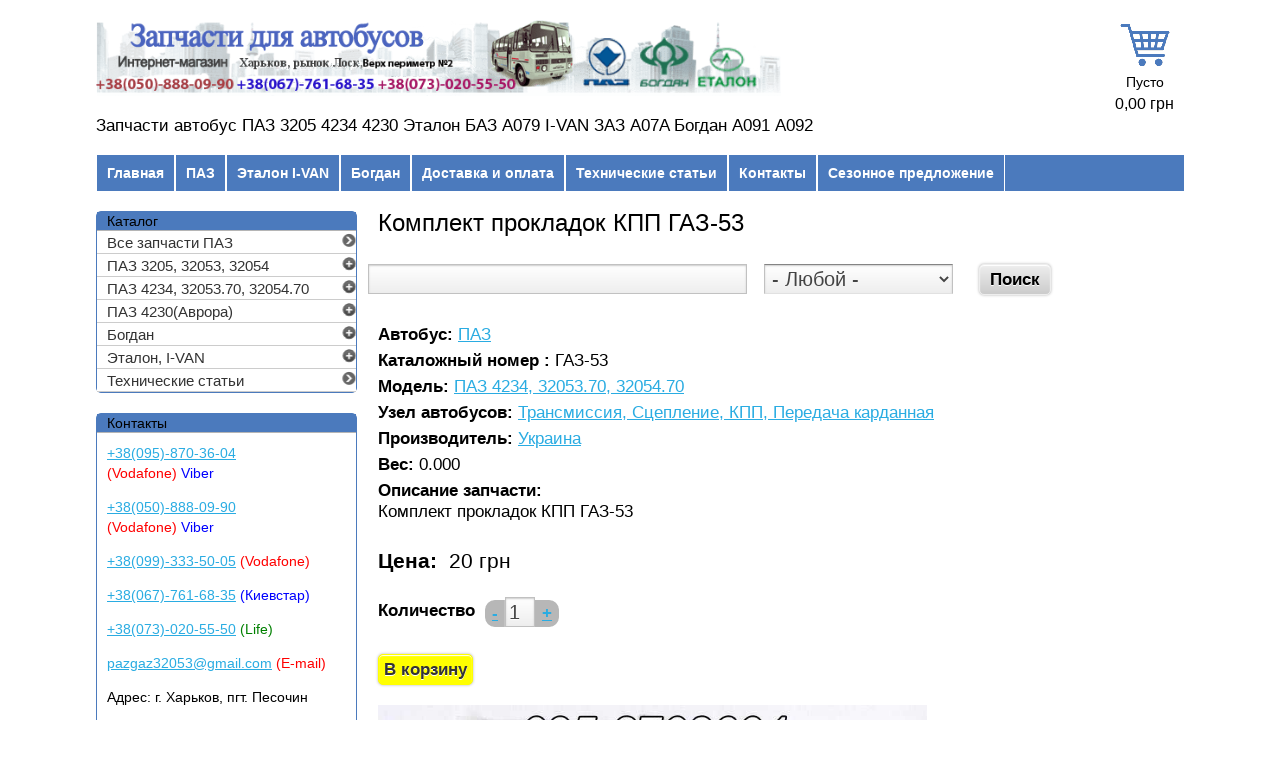

--- FILE ---
content_type: text/html; charset=utf-8
request_url: https://bus-avto.com.ua/paz/komplekt-prokladok-kpp-gaz-53
body_size: 7838
content:
<!DOCTYPE html>
<!--[if IEMobile 7]><html class="iem7" ><![endif]-->
<!--[if (lte IE 6)&(!IEMobile)]><html class="ie6 ie6-7 ie6-8" ><![endif]-->
<!--[if (IE 7)&(!IEMobile)]><html class="ie7 ie6-7 ie6-8" ><![endif]-->
<!--[if (IE 8)&(!IEMobile)]><html class="ie8 ie6-8" ><![endif]-->
<!--[if (gte IE 9)|(gt IEMobile 7)]><!--><html 
  xmlns:content="http://purl.org/rss/1.0/modules/content/"
  xmlns:dc="http://purl.org/dc/terms/"
  xmlns:foaf="http://xmlns.com/foaf/0.1/"
  xmlns:og="http://ogp.me/ns#"
  xmlns:rdfs="http://www.w3.org/2000/01/rdf-schema#"
  xmlns:sioc="http://rdfs.org/sioc/ns#"
  xmlns:sioct="http://rdfs.org/sioc/types#"
  xmlns:skos="http://www.w3.org/2004/02/skos/core#"
  xmlns:xsd="http://www.w3.org/2001/XMLSchema#"><!--<![endif]-->
<head>
<meta charset="utf-8" />
<link rel="shortcut icon" href="https://bus-avto.com.ua/sites/default/files/favicon_1.png" type="image/png" />
<meta name="description" content="Комплект прокладок КПП ГАЗ-53" />
<meta name="keywords" content="запасти к автобусам, ПАЗ, Богдан, Эталон, I-VAN" />
<meta name="generator" content="http://bus-avto.com.ua - запчасти к автобусам ПАЗ, Богдан, Эталон, I-VAN" />
<meta name="rights" content="http://bus-avto.com.ua - запчасти к автобусам ПАЗ, Богдан, Эталон, I-VAN" />
<meta name="viewport" content="width=device-width, initial-scale=1">
<meta name="MobileOptimized" content="width">
<meta name="HandheldFriendly" content="true">
<meta name="apple-mobile-web-app-capable" content="yes">
<meta http-equiv="cleartype" content="on">
<meta http-equiv="X-UA-Compatible" content="IE=edge, chrome=1">
<title>Комплект прокладок КПП ГАЗ-53 | ГАЗ-53 | Запчасти автобус ПАЗ 3205 4234 4230 Эталон БАЗ А079 I-VAN ЗАЗ A07A Богдан А091 А092</title>

</head>
<body class="html not-front not-logged-in one-sidebar sidebar-first page-node page-node- page-node-37819 node-type-content-bus-paz i18n-ru media-widescreen media-tablet media-smartphone format-full">
  <div id="skip-link">
    <a href="#main-content" class="element-invisible element-focusable">Перейти к основному содержанию</a>
  </div>
    <div id="page-wrapper">
  <div class="overlay"></div>
  <div id="page" class="three-col-grail  ">

    
    <div id="header-wrapper">
      <div class="container container-24 clearfix">
        <div class="inner">
          <header class="clearfix">
                          <div id="logo"><a href="/" title="Главная страница"><img src="https://bus-avto.com.ua/sites/default/files/logo.png" alt="Запчасти автобус ПАЗ 3205 4234 4230 Эталон БАЗ А079 I-VAN ЗАЗ A07A Богдан А091 А092 логотип"/></a></div>
            
                          <div class="region region-header">
    <div id="block-dc-ajax-add-cart-ajax-shopping-cart-teaser" class="block block-dc-ajax-add-cart">
  <div class="block-inner clearfix">
                <div class="block-content content">
      <div class="ajax-shopping-cart-teaser">  <div class="cart-image"><img typeof="foaf:Image" src="https://bus-avto.com.ua/sites/all/modules/dc_ajax_add_cart/images/shopping-cart.png" alt="" /></div>
  <div class="cart-product-quantity">
    <p class="empty-cart">Пусто</p>
  </div>
  <div class="cart-product-total">
    <p class="total-amount">0,00 грн</p>
  </div>
</div>    </div>
  </div>
</div>
  </div>

                          <hgroup>
                                                      <div id="site-name"><a href="/">Запчасти автобус ПАЗ 3205 4234 4230 Эталон БАЗ А079 I-VAN ЗАЗ A07A Богдан А091 А092</a></div>
                                                                </hgroup>
            
<!--                           <div class="region region-header">
      <div class="region region-header">
    <div id="block-dc-ajax-add-cart-ajax-shopping-cart-teaser" class="block block-dc-ajax-add-cart">
  <div class="block-inner clearfix">
                <div class="block-content content">
      <div class="ajax-shopping-cart-teaser">  <div class="cart-image"><img typeof="foaf:Image" src="https://bus-avto.com.ua/sites/all/modules/dc_ajax_add_cart/images/shopping-cart.png" alt="" /></div>
  <div class="cart-product-quantity">
    <p class="empty-cart">Пусто</p>
  </div>
  <div class="cart-product-total">
    <p class="total-amount">0,00 грн</p>
  </div>
</div>    </div>
  </div>
</div>
  </div>
  </div>
 -->

          </header>
        </div>
      </div>
    </div>

          <div id="nav-wrapper">
        <div class="container container-24 clearfix">
                    <div id="primary-menu-bar" class="nav"><nav class="clearfix"><h2 class="element-invisible">Главное меню</h2><ul class="menu primary-menu clearfix"><li><a href="/" title="Главная">Главная</a></li><li><a href="http://bus-avto.com.ua/catalog-bus-paz" title="">ПАЗ</a></li><li><a href="http://bus-avto.com.ua/catalog-bus-etalon" title="">Эталон I-VAN</a></li><li><a href="http://bus-avto.com.ua/catalog-bus-bogdan" title="">Богдан</a></li><li><a href="/content/dostavka-i-oplata">Доставка и оплата</a></li><li><a href="/technical-articles" title="Технические статьи">Технические статьи</a></li><li><a href="/content/kontakty">Контакты</a></li><li><a href="https://bus-avto.com.ua/content/avtonomnye-otopiteli-2023" title="">Сезонное предложение</a></li></ul></nav></div>        </div>
      </div>
    
    
          <div id="breadcrumb-wrapper">
        <div class="container container-24 clearfix">
          <div class="inner">
            <section id="breadcrumb" class="clearfix">
              <h2 class="element-invisible">Вы здесь</h2><div class="breadcrumb"><div class="inline odd first last" itemscope itemtype="http://data-vocabulary.org/Breadcrumb"><a href="https://bus-avto.com.ua/" itemprop="url"><span itemprop="title">Главная</span></a></div></div>            </section>
          </div>
        </div>
      </div>
    
    <div id="content-wrapper">
      <div class="container container-24">
        <div class="inner">
          <div id="columns">
            <div class="columns-inner clearfix">
              <div id="content-column">
                <div class="content-inner  grid-18 push-6">

                  
                                    <section id="main-content">
                    
                                          <header>

                        
                                                                              <h1 id="page-title">Комплект прокладок КПП ГАЗ-53</h1>
                                                  
                      </header>
                    

                    <div id="content" class="">
                        <div class="region region-content">
    <div id="block-views-exp-search-page-page" class="block block-views">
  <div class="block-inner clearfix">
                <div class="block-content content">
      <form action="/search-page" method="get" id="views-exposed-form-search-page-page" accept-charset="UTF-8"><div><div class="views-exposed-form">
  <div class="views-exposed-widgets clearfix">
          <div id="edit-combine-wrapper" class="views-exposed-widget views-widget-filter-combine">
                        <div class="views-widget">
          <div class="form-item form-type-textfield form-item-combine">
 <input type="text" id="edit-combine" name="combine" value="" size="30" maxlength="128" class="form-text" />
</div>
        </div>
              </div>
          <div id="edit-type-wrapper" class="views-exposed-widget views-widget-filter-type">
                        <div class="views-widget">
          <div class="form-item form-type-select form-item-type">
 <select id="edit-type" name="type" class="form-select"><option value="All" selected="selected">- Любой -</option><option value="content_bus_bogdan">Автобусы Богдан</option><option value="content_bus_paz">Автобусы ПАЗ</option><option value="bus_etalon">Автобусы Эталон</option></select>
</div>
        </div>
              </div>
                    <div class="views-exposed-widget views-submit-button">
      <input type="submit" id="edit-submit-search-page" name="" value="Поиск" class="form-submit" />    </div>
      </div>
</div>
</div></form>    </div>
  </div>
</div>
<div id="block-system-main" class="block block-system">
  <div class="block-inner clearfix">
                <div class="block-content content">
      <article id="article-37819" class="node node-content-bus-paz image-no-float node-full clearfix" about="/paz/komplekt-prokladok-kpp-gaz-53" typeof="sioc:Item foaf:Document" role="article">
  <div class="article-inner">
  
      <span property="dc:title" content="Комплект прокладок КПП ГАЗ-53" class="rdf-meta element-hidden"></span><span property="sioc:num_replies" content="0" datatype="xsd:integer" class="rdf-meta element-hidden"></span>
  
  <div class="article-content">
  <div class="field field-name-field-marka-bus field-type-taxonomy-term-reference field-label-inline clearfix"><div class="field-label">Автобус:&nbsp;</div><div class="field-items"><div class="field-item even"><a href="/avtobusy/paz" typeof="skos:Concept" property="rdfs:label skos:prefLabel" datatype="">ПАЗ</a></div></div></div><div class="field field-name-field-articul field-type-text field-label-inline clearfix"><div class="field-label">Каталожный номер :&nbsp;</div><div class="field-items"><div class="field-item even">ГАЗ-53</div></div></div><div class="field field-name-field-marka-bus-paz-n field-type-taxonomy-term-reference field-label-inline clearfix"><div class="field-label">Модель:&nbsp;</div><div class="field-items"><div class="field-item even"><a href="/modeli-paz/paz-4234-3205370-3205470" typeof="skos:Concept" property="rdfs:label skos:prefLabel" datatype="">ПАЗ 4234, 32053.70, 32054.70</a></div></div></div><div class="field field-name-field-content-categogy-bus-paz field-type-taxonomy-term-reference field-label-inline clearfix"><div class="field-label">Узел автобусов:&nbsp;</div><div class="field-items"><div class="field-item even"><a href="/zapchasti-paz/transmissiya-sceplenie-kpp-peredacha-kardannaya" typeof="skos:Concept" property="rdfs:label skos:prefLabel" datatype="">Трансмиссия, Сцепление, КПП, Передача карданная</a></div></div></div><div class="field field-name-field-producer field-type-taxonomy-term-reference field-label-inline clearfix"><div class="field-label">Производитель:&nbsp;</div><div class="field-items"><div class="field-item even"><a href="/proizvoditel-zapchasti/ukraina" typeof="skos:Concept" property="rdfs:label skos:prefLabel" datatype="">Украина</a></div></div></div><div class="field field-name-field-weight field-type-number-float field-label-inline clearfix"><div class="field-label">Вес:&nbsp;</div><div class="field-items"><div class="field-item even">0.000</div></div></div><div class="field field-name-body field-type-text-with-summary field-label-above"><div class="field-label">Описание запчасти:&nbsp;</div><div class="field-items"><div class="field-item even" property="content:encoded"><p>Комплект прокладок КПП ГАЗ-53</p>
</div></div></div><div class="field field-name-commerce-price field-type-commerce-price field-label-inline clearfix"><div class="field-label">Цена:&nbsp;</div><div class="field-items"><div class="field-item even"> 20 грн </div></div></div><div class="field field-name-field-good-bus-paz field-type-commerce-product-reference field-label-hidden"><div class="field-items"><div class="field-item even"><form class="commerce-add-to-cart commerce-cart-add-to-cart-form-41161" autocomplete="off" action="/paz/komplekt-prokladok-kpp-gaz-53" method="post" id="commerce-cart-add-to-cart-form-41161" accept-charset="UTF-8"><div><input type="hidden" name="product_id" value="41161" />
<input type="hidden" name="form_build_id" value="form-ZQ2jovE6dtdRCR6LnGXWg6u9Nb85sBxSoJvscfoLen0" />
<input type="hidden" name="form_id" value="commerce_cart_add_to_cart_form_41161" />
<div id="edit-line-item-fields" class="form-wrapper"></div><div class="form-item form-type-textfield form-item-quantity">
  <label for="edit-quantity">Количество </label>
 <span class="commerce-quantity-plusminus-link commerce-quantity-plusminus-link-decrease commerce-quantity-plusminus-link-disabled"><a href="/paz/komplekt-prokladok-kpp-gaz-53" class="button" onclick="Drupal.commerce_extra_quantity_quantity(&#039;#edit-quantity&#039;, -1); return false;">-</a></span><input type="text" id="edit-quantity" name="quantity" value="1" size="5" maxlength="128" class="form-text" /><span class="commerce-quantity-plusminus-link commerce-quantity-plusminus-link-increase commerce-quantity-plusminus-link-disabled"><a href="/paz/komplekt-prokladok-kpp-gaz-53" class="button" onclick="Drupal.commerce_extra_quantity_quantity(&#039;#edit-quantity&#039;, 1); return false;">+</a></span>
</div>
<input type="submit" id="edit-submit" name="op" value="В корзину" class="form-submit" /></div></form></div></div></div><div class="field field-name-field-image field-type-image field-label-hidden"><div class="field-items"><div class="field-item even"><a href="https://bus-avto.com.ua/sites/default/files/paz/1_140.jpg" title="Комплект прокладок КПП ГАЗ-53" class="colorbox" data-colorbox-gallery="gallery-node-37819-uVxL9_bi4Ps" data-cbox-img-attrs="{&quot;title&quot;: &quot;&quot;, &quot;alt&quot;: &quot;&quot;}"><img typeof="foaf:Image" src="https://bus-avto.com.ua/sites/default/files/paz/1_140.jpg" width="800" height="800" alt="" title="" /></a></div></div></div>  </div>
    </div>

  
</article>
    </div>
  </div>
</div>
  </div>
                    </div>

                    
                  </section>

                                  </div>
              </div>

                              <div id="sidebar-first" class="sidebar-first grid-6 pull-24">
                    <div class="region region-sidebar-first">
    <nav id="block-menu-menu-menu-paz" class="block block-menu">
  <div class="block-inner clearfix">
              <h2 class="block-title">Каталог</h2>
            <div class="block-content content">
      <ul class="menu clearfix"><li class="first leaf"><a href="http://bus-avto.com.ua/catalog-bus-paz" title="">Все запчасти ПАЗ</a></li><li class="collapsed"><a href="/content/paz-3205-32053-32054">ПАЗ 3205, 32053, 32054</a></li><li class="collapsed"><a href="/content/paz-4234-3205370-3205470">ПАЗ 4234, 32053.70, 32054.70</a></li><li class="collapsed"><a href="/content/paz-4230avrora">ПАЗ 4230(Аврора)</a></li><li class="collapsed"><a href="/content/bogdan">Богдан</a></li><li class="collapsed"><a href="/content/etalon">Эталон, I-VAN</a></li><li class="last leaf"><a href="http://bus-avto.com.ua/technical-articles" title="Технические статьи">Технические статьи</a></li></ul>    </div>
  </div>
</nav>
<section id="block-block-1" class="block block-block">
  <div class="block-inner clearfix">
              <h2 class="block-title">Контакты</h2>
            <div class="block-content content">
      <p><span style="font-size:14px"><span style="color:#ff0000"><a href="tel:+38(095)-870-36-04">+38(095)-870-36-04</a> (Vodafone) </span><span style="color:#0000ff">Viber</span></span></p>
<p><span style="font-size:14px"><span style="color:#ff0000"><a href="tel:+38(050)-888-09-90">+38(050)-888-09-90</a> (Vodafone) </span><span style="color:#0000ff">Viber</span></span></p>
<p><span style="font-size:14px"><span style="color:#ff0000"><a href="tel:+38(099)-333-50-05">+38(099)-333-50-05</a> (Vodafone)</span></span></p>
<p><span style="font-size:14px"><span style="color:#0000ff"><a href="tel:+38(067)-761-68-35">+38(067)-761-68-35</a> (Киевстар)</span></span></p>
<p><span style="font-size:14px"><span style="color:#008000"><a href="tel:+38(073)-020-55-50">+38(073)-020-55-50</a> (Life)</span></span></p>
<p><span style="font-size:14px"><strong><a href="mailto:pazgaz32053@gmail.com">pazgaz32053@gmail.com</a> <span style="color:#ff0000">(E-mail)</span></strong></span></p>
<p><span style="font-size:14px"><strong>Адрес:</strong> г. Харьков, пгт. Песочин</span></p>
<p><span style="font-size:14px">пл. Ю. Кононенко, 1 Авторынок Лоск</span></p>
<p><span style="font-size:14px">Верхний периметр, магазин №2</span></p>
    </div>
  </div>
</section>
<section id="block-user-login" class="block block-user">
  <div class="block-inner clearfix">
              <h2 class="block-title">Войти</h2>
            <div class="block-content content">
      <form action="/paz/komplekt-prokladok-kpp-gaz-53?destination=node/37819" method="post" id="user-login-form" accept-charset="UTF-8"><div><div class="form-item form-type-textfield form-item-name">
  <label for="edit-name">Имя пользователя <span class="form-required" title="Обязательно для заполнения.">*</span></label>
 <input type="text" id="edit-name" name="name" value="" size="15" maxlength="60" class="form-text required" />
</div>
<div class="form-item form-type-password form-item-pass">
  <label for="edit-pass">Пароль <span class="form-required" title="Обязательно для заполнения.">*</span></label>
 <input type="password" id="edit-pass" name="pass" size="15" maxlength="128" class="form-text required" />
</div>
<div class="item-list"><ul><li><a href="/user/register" title="Регистрация">Регистрация</a></li><li><a href="/user/password" title="Запросить новый пароль по электронной почте.">Забыли пароль?</a></li></ul></div><input type="hidden" name="form_build_id" value="form-iQoOiBnQ6Qeb0xTVTWnLF37CxxVysFBw3NIFt0t75Gc" />
<input type="hidden" name="form_id" value="user_login_block" />
<div class="form-actions form-wrapper" id="edit-actions"><input type="submit" id="edit-submit--2" name="op" value="Войти" class="form-submit" /></div></div></form>    </div>
  </div>
</section>
  </div>
                </div>
                            
          </div>
        </div>
      </div>
      </div>
    </div>

    
          <div id="footer-wrapper">
        <div class="container container-24 clearfix">
          <div class="inner">
            <footer class="clearfix">
                <div class="region region-footer">
    <div id="block-block-4" class="block block-block">
  <div class="block-inner clearfix">
                <div class="block-content content">
      <div style="border-radius:5px; border:1px solid #4b7abd; font-size:14px; line-height:20px; overflow:hidden; width:99%">
<div class="footer2" style="display:inline-block; float:left; padding:10px 10px 0 10px; width:48%">
<p>Интернет магазин автозапчастей «Автобус»</p>
<p>Харьков Авторынок «Лоск» верхний периметр магазин №2</p>
<p>ПАЗ, ПАЗ-3205, ПАЗ-4234, Богдан, Эталон, I-VAN,TATA, ISUZU.</p>
<p>2010-2023 ©</p>
</div>
<div class="footer3" style="display:inline-block; float:right; overflow:hidden; padding:10px 10px 0 10px; width:48%">
<p>Контакты:</p>
<div class="footer-phone" style="display:inline-block; float:left; width:49.5%">
<p><span style="color:#ff0000"><a href="tel:+38(095)-870-36-04">+38(095)-870-36-04</a> (Vodafone) </span><span style="color:#0000ff">Viber</span></p>
<p><span style="color:#ff0000"><a href="tel:+38(050)-888-09-90">+38(050)-888-09-90</a> (Vodafone) </span><span style="color:#0000ff">Viber</span></p>
<p><span style="color:#ff0000"><a href="tel:+38(099)-333-50-05">+38(099)-333-50-05</a> (Vodafone)</span></p>
</div>
<div class="footer-phone" style="display:inline-block; float:right; width:49.5%">
<p><span style="color:#0000ff"><a href="tel:+38(067)-761-68-35">+38(067)-761-68-35</a> (Киевстар)</span></p>
<p><span style="color:#008000"><a href="tel:+38(073)-020-55-50">+38(073)-020-55-50</a> (Life)</span></p>
<p> <strong><a href="mailto:pazgaz32053@gmail.com">pazgaz32053@gmail.com</a> <span style="color:#ff0000">(E-mail)</span></strong></p>
</div>
</div>
</div>
    </div>
  </div>
</div>
  </div>
            </footer>
          </div>
        </div>
      </div>
      </div>
</div>
  
  <style media="all">
@import url("https://bus-avto.com.ua/modules/system/system.base.css?t88ivf");
@import url("https://bus-avto.com.ua/modules/system/system.menus.css?t88ivf");
@import url("https://bus-avto.com.ua/modules/system/system.messages.css?t88ivf");
@import url("https://bus-avto.com.ua/modules/system/system.theme.css?t88ivf");
@import url("https://bus-avto.com.ua/sites/all/modules/dc_ajax_add_cart/css/dc_ajax_add_cart.css?t88ivf");
</style>
<style media="all">
@import url("https://bus-avto.com.ua/misc/ui/jquery.ui.core.css?t88ivf");
@import url("https://bus-avto.com.ua/misc/ui/jquery.ui.theme.css?t88ivf");
@import url("https://bus-avto.com.ua/misc/ui/jquery.ui.autocomplete.css?t88ivf");
</style>
<style media="all">
@import url("https://bus-avto.com.ua/modules/aggregator/aggregator.css?t88ivf");
@import url("https://bus-avto.com.ua/modules/book/book.css?t88ivf");
@import url("https://bus-avto.com.ua/modules/comment/comment.css?t88ivf");
@import url("https://bus-avto.com.ua/modules/field/theme/field.css?t88ivf");
@import url("https://bus-avto.com.ua/modules/node/node.css?t88ivf");
@import url("https://bus-avto.com.ua/modules/search/search.css?t88ivf");
@import url("https://bus-avto.com.ua/modules/user/user.css?t88ivf");
@import url("https://bus-avto.com.ua/sites/all/modules/views/css/views.css?t88ivf");
@import url("https://bus-avto.com.ua/sites/all/modules/back_to_top/css/back_to_top.css?t88ivf");
@import url("https://bus-avto.com.ua/sites/all/modules/ckeditor/css/ckeditor.css?t88ivf");
</style>
<style media="all">
@import url("https://bus-avto.com.ua/sites/all/modules/colorbox/styles/default/colorbox_style.css?t88ivf");
@import url("https://bus-avto.com.ua/sites/all/modules/ctools/css/ctools.css?t88ivf");
@import url("https://bus-avto.com.ua/sites/all/modules/search_autocomplete/css/themes/user-blue.css?t88ivf");
@import url("https://bus-avto.com.ua/sites/all/modules/search_autocomplete/css/themes/basic-green.css?t88ivf");
@import url("https://bus-avto.com.ua/sites/all/modules/path_breadcrumbs/css/path_breadcrumbs.css?t88ivf");
@import url("https://bus-avto.com.ua/sites/all/modules/commerce_extra/modules/quantity/commerce_extra_quantity.css?t88ivf");
@import url("https://bus-avto.com.ua/sites/all/themes/storefront/css/responsive/widescreen.css?t88ivf");
@import url("https://bus-avto.com.ua/sites/all/themes/storefront/css/responsive/tablet.css?t88ivf");
@import url("https://bus-avto.com.ua/sites/all/themes/storefront/css/responsive/smartphone.css?t88ivf");
</style>
<style media="all">
@import url("https://bus-avto.com.ua/sites/all/themes/storefront/css/reset.css?t88ivf");
@import url("https://bus-avto.com.ua/sites/all/themes/storefront/css/grid.css?t88ivf");
@import url("https://bus-avto.com.ua/sites/all/themes/storefront/css/layout.css?t88ivf");
@import url("https://bus-avto.com.ua/sites/all/themes/storefront/css/screen.css?t88ivf");
@import url("https://bus-avto.com.ua/sites/all/themes/storefront/css/forms.css?t88ivf");
@import url("https://bus-avto.com.ua/sites/all/themes/storefront/css/corners.css?t88ivf");
@import url("https://bus-avto.com.ua/sites/all/themes/storefront/css/gradients.css?t88ivf");
@import url("https://bus-avto.com.ua/sites/all/themes/storefront/css/shadows.css?t88ivf");
@import url("https://bus-avto.com.ua/sites/default/files/color/storefront-09ac72cc/colors.css?t88ivf");
@import url("https://bus-avto.com.ua/sites/all/themes/storefront/css/typography.css?t88ivf");
@import url("https://bus-avto.com.ua/sites/all/themes/storefront/css/commerce.css?t88ivf");
@import url("https://bus-avto.com.ua/sites/all/themes/storefront/css/sftools.css?t88ivf");
@import url("https://bus-avto.com.ua/sites/all/themes/storefront/css/admin.css?t88ivf");
</style>
<link rel="stylesheet" href="https://bus-avto.com.ua/sites/default/files/sf_css/storefront.responsive.layout.css?t88ivf" media="screen" />
<script src="https://bus-avto.com.ua/misc/jquery.js?v=1.4.4"></script>
<script src="https://bus-avto.com.ua/misc/jquery-extend-3.4.0.js?v=1.4.4"></script>
<script src="https://bus-avto.com.ua/misc/jquery-html-prefilter-3.5.0-backport.js?v=1.4.4"></script>
<script src="https://bus-avto.com.ua/misc/jquery.once.js?v=1.2"></script>
<script src="https://bus-avto.com.ua/misc/drupal.js?t88ivf"></script>
<script src="https://bus-avto.com.ua/misc/ajax.js?v=7.72"></script>
<script src="https://bus-avto.com.ua/misc/ui/jquery.ui.core.min.js?v=1.8.7"></script>
<script src="https://bus-avto.com.ua/misc/ui/jquery.ui.widget.min.js?v=1.8.7"></script>
<script src="https://bus-avto.com.ua/misc/ui/jquery.effects.core.min.js?v=1.8.7"></script>
<script src="https://bus-avto.com.ua/misc/ui/jquery.ui.position.min.js?v=1.8.7"></script>
<script src="https://bus-avto.com.ua/misc/ui/jquery.ui.autocomplete.min.js?v=1.8.7"></script>
<script src="https://bus-avto.com.ua/misc/jquery.cookie.js?v=1.0"></script>
<script src="https://bus-avto.com.ua/misc/jquery.form.js?v=2.52"></script>
<script src="https://bus-avto.com.ua/sites/all/modules/admin_menu/admin_devel/admin_devel.js?t88ivf"></script>
<script src="https://bus-avto.com.ua/misc/progress.js?v=7.72"></script>
<script src="https://bus-avto.com.ua/sites/all/modules/dc_ajax_add_cart/js/dc_ajax_add_cart_html.js?v=1.0.0"></script>
<script src="https://bus-avto.com.ua/sites/all/modules/back_to_top/js/back_to_top.js?t88ivf"></script>
<script src="https://bus-avto.com.ua/sites/default/files/languages/ru_f2xyevJzejMTWQaiBF-_ifsl3QnCWwgh2oBDS9re-z4.js?t88ivf"></script>
<script src="https://bus-avto.com.ua/sites/all/libraries/colorbox/jquery.colorbox-min.js?t88ivf"></script>
<script src="https://bus-avto.com.ua/sites/all/modules/colorbox/js/colorbox.js?t88ivf"></script>
<script src="https://bus-avto.com.ua/sites/all/modules/colorbox/styles/default/colorbox_style.js?t88ivf"></script>
<script src="https://bus-avto.com.ua/sites/all/modules/search_autocomplete/js/jquery.autocomplete.js?t88ivf"></script>
<script src="https://bus-avto.com.ua/sites/all/modules/google_analytics/googleanalytics.js?t88ivf"></script>
<script>
(function(i,s,o,g,r,a,m){i["GoogleAnalyticsObject"]=r;i[r]=i[r]||function(){(i[r].q=i[r].q||[]).push(arguments)},i[r].l=1*new Date();a=s.createElement(o),m=s.getElementsByTagName(o)[0];a.async=1;a.src=g;m.parentNode.insertBefore(a,m)})(window,document,"script","https://www.google-analytics.com/analytics.js","ga");ga("create", "UA-90707601-1", {"cookieDomain":".bus-avto.com.ua"});ga("set", "anonymizeIp", true);ga("send", "pageview");
</script>
<script src="https://bus-avto.com.ua/sites/all/modules/commerce_extra/modules/quantity/commerce_extra_quantity.js?t88ivf"></script>
<script src="https://bus-avto.com.ua/sites/all/modules/dc_ajax_add_cart/js/dc_ajax_add_cart.js?t88ivf"></script>
<script src="https://bus-avto.com.ua/sites/all/modules/form_placeholder/form_placeholder.js?t88ivf"></script>
<script src="https://bus-avto.com.ua/sites/all/libraries/jquery.placeholder/jquery.placeholder.js?t88ivf"></script>
<script src="https://bus-avto.com.ua/sites/all/themes/storefront/js/equalheights.js?t88ivf"></script>
<script src="https://bus-avto.com.ua/sites/all/themes/storefront/js/aria-roles.js?t88ivf"></script>
<script src="https://bus-avto.com.ua/sites/all/themes/storefront/js/jquery.hoverIntent.minified.js?t88ivf"></script>
<script>
jQuery.extend(Drupal.settings, {"basePath":"\/","pathPrefix":"","ajaxPageState":{"theme":"storefront","theme_token":"qjlPl7AlrvAJjWUpwcv8F-_97_QmMhlAMCsX2wJSeSI","js":{"misc\/jquery.js":1,"misc\/jquery-extend-3.4.0.js":1,"misc\/jquery-html-prefilter-3.5.0-backport.js":1,"misc\/jquery.once.js":1,"misc\/drupal.js":1,"misc\/ajax.js":1,"misc\/ui\/jquery.ui.core.min.js":1,"misc\/ui\/jquery.ui.widget.min.js":1,"misc\/ui\/jquery.effects.core.min.js":1,"misc\/ui\/jquery.ui.position.min.js":1,"misc\/ui\/jquery.ui.autocomplete.min.js":1,"misc\/jquery.cookie.js":1,"misc\/jquery.form.js":1,"sites\/all\/modules\/admin_menu\/admin_devel\/admin_devel.js":1,"misc\/progress.js":1,"sites\/all\/modules\/dc_ajax_add_cart\/js\/dc_ajax_add_cart_html.js":1,"sites\/all\/modules\/back_to_top\/js\/back_to_top.js":1,"public:\/\/languages\/ru_f2xyevJzejMTWQaiBF-_ifsl3QnCWwgh2oBDS9re-z4.js":1,"sites\/all\/libraries\/colorbox\/jquery.colorbox-min.js":1,"sites\/all\/modules\/colorbox\/js\/colorbox.js":1,"sites\/all\/modules\/colorbox\/styles\/default\/colorbox_style.js":1,"sites\/all\/modules\/search_autocomplete\/js\/jquery.autocomplete.js":1,"sites\/all\/modules\/google_analytics\/googleanalytics.js":1,"0":1,"sites\/all\/modules\/commerce_extra\/modules\/quantity\/commerce_extra_quantity.js":1,"sites\/all\/modules\/dc_ajax_add_cart\/js\/dc_ajax_add_cart.js":1,"sites\/all\/modules\/form_placeholder\/form_placeholder.js":1,"sites\/all\/libraries\/jquery.placeholder\/jquery.placeholder.js":1,"sites\/all\/themes\/storefront\/js\/equalheights.js":1,"sites\/all\/themes\/storefront\/js\/aria-roles.js":1,"sites\/all\/themes\/storefront\/js\/jquery.hoverIntent.minified.js":1},"css":{"modules\/system\/system.base.css":1,"modules\/system\/system.menus.css":1,"modules\/system\/system.messages.css":1,"modules\/system\/system.theme.css":1,"sites\/all\/modules\/dc_ajax_add_cart\/css\/dc_ajax_add_cart.css":1,"misc\/ui\/jquery.ui.core.css":1,"misc\/ui\/jquery.ui.theme.css":1,"misc\/ui\/jquery.ui.autocomplete.css":1,"modules\/aggregator\/aggregator.css":1,"modules\/book\/book.css":1,"modules\/comment\/comment.css":1,"modules\/field\/theme\/field.css":1,"modules\/node\/node.css":1,"modules\/search\/search.css":1,"modules\/user\/user.css":1,"sites\/all\/modules\/views\/css\/views.css":1,"sites\/all\/modules\/back_to_top\/css\/back_to_top.css":1,"sites\/all\/modules\/ckeditor\/css\/ckeditor.css":1,"sites\/all\/modules\/colorbox\/styles\/default\/colorbox_style.css":1,"sites\/all\/modules\/ctools\/css\/ctools.css":1,"sites\/all\/modules\/search_autocomplete\/css\/themes\/user-blue.css":1,"sites\/all\/modules\/search_autocomplete\/css\/themes\/basic-green.css":1,"sites\/all\/modules\/path_breadcrumbs\/css\/path_breadcrumbs.css":1,"sites\/all\/modules\/commerce_extra\/modules\/quantity\/commerce_extra_quantity.css":1,"sites\/all\/themes\/storefront\/css\/responsive\/widescreen.css":1,"sites\/all\/themes\/storefront\/css\/responsive\/tablet.css":1,"sites\/all\/themes\/storefront\/css\/responsive\/smartphone.css":1,"sites\/all\/themes\/storefront\/css\/reset.css":1,"sites\/all\/themes\/storefront\/css\/grid.css":1,"sites\/all\/themes\/storefront\/css\/layout.css":1,"sites\/all\/themes\/storefront\/css\/screen.css":1,"sites\/all\/themes\/storefront\/css\/forms.css":1,"sites\/all\/themes\/storefront\/css\/corners.css":1,"sites\/all\/themes\/storefront\/css\/gradients.css":1,"sites\/all\/themes\/storefront\/css\/shadows.css":1,"sites\/all\/themes\/storefront\/css\/colors.css":1,"sites\/all\/themes\/storefront\/css\/typography.css":1,"sites\/all\/themes\/storefront\/css\/commerce.css":1,"sites\/all\/themes\/storefront\/css\/sftools.css":1,"sites\/all\/themes\/storefront\/css\/admin.css":1,"sites\/all\/themes\/storefront\/css\/queries.css":1,"sites\/all\/themes\/storefront\/css\/my.css":1,"public:\/\/sf_css\/storefront.responsive.layout.css":1}},"colorbox":{"opacity":"0.85","current":"{current} \u0438\u0437 {total}","previous":"\u00ab \u041f\u0440\u0435\u0434\u044b\u0434\u0443\u0449\u0438\u0439","next":"\u0421\u043b\u0435\u0434\u0443\u044e\u0449\u0438\u0439 \u00bb","close":"\u0417\u0430\u043a\u0440\u044b\u0442\u044c","maxWidth":"98%","maxHeight":"98%","fixed":true,"mobiledetect":true,"mobiledevicewidth":"480px","specificPagesDefaultValue":"admin*\nimagebrowser*\nimg_assist*\nimce*\nnode\/add\/*\nnode\/*\/edit\nprint\/*\nprintpdf\/*\nsystem\/ajax\nsystem\/ajax\/*"},"form_placeholder":{"fallback_support":true,"include":"#edit-key","exclude":"","required_indicator":"append"},"urlIsAjaxTrusted":{"\/search-page":true,"\/custom\/form\/ajax":true,"\/paz\/komplekt-prokladok-kpp-gaz-53":true,"\/paz\/komplekt-prokladok-kpp-gaz-53?destination=node\/37819":true},"back_to_top":{"back_to_top_button_trigger":"100","back_to_top_button_text":"Back to top","#attached":{"library":[["system","ui"]]}},"search_autocomplete":{"form1":{"selector":"#search-form[action=\u0022\/search\/node\u0022] #edit-keys","minChars":"3","max_sug":"10","type":"internal","datas":"https:\/\/bus-avto.com.ua\/search_autocomplete\/autocomplete\/1\/","fid":"1","theme":"basic-green","auto_submit":"1","auto_redirect":"1"},"form2":{"selector":"#search-form[action=\u0022\/search\/user\u0022] #edit-keys","minChars":"3","max_sug":"10","type":"internal","datas":"https:\/\/bus-avto.com.ua\/search_autocomplete\/autocomplete\/2\/","fid":"2","theme":"user-blue","auto_submit":"1","auto_redirect":"1"},"form3":{"selector":"#edit-search-block-form--2","minChars":"2","max_sug":"10","type":"internal","datas":"https:\/\/bus-avto.com.ua\/search_autocomplete\/autocomplete\/3\/","fid":"3","theme":"basic-green","auto_submit":"1","auto_redirect":"1"},"form5":{"selector":"input#edit-key.form-text","minChars":"2","max_sug":"10","type":"internal","datas":"https:\/\/bus-avto.com.ua\/search_autocomplete\/autocomplete\/5\/","fid":"5","theme":"basic-green","auto_submit":"1","auto_redirect":"1"}},"googleanalytics":{"trackOutbound":1,"trackMailto":1,"trackDownload":1,"trackDownloadExtensions":"7z|aac|arc|arj|asf|asx|avi|bin|csv|doc(x|m)?|dot(x|m)?|exe|flv|gif|gz|gzip|hqx|jar|jpe?g|js|mp(2|3|4|e?g)|mov(ie)?|msi|msp|pdf|phps|png|ppt(x|m)?|pot(x|m)?|pps(x|m)?|ppam|sld(x|m)?|thmx|qtm?|ra(m|r)?|sea|sit|tar|tgz|torrent|txt|wav|wma|wmv|wpd|xls(x|m|b)?|xlt(x|m)|xlam|xml|z|zip","trackColorbox":1,"trackDomainMode":1},"ajax":{"edit-submit":{"callback":"dc_ajax_add_cart_ajax_cart_form","method":"replaceWith","effect":"slide","event":"mousedown","keypress":true,"prevent":"click","url":"\/custom\/form\/ajax","submit":{"_triggering_element_name":"op","_triggering_element_value":"\u0412 \u043a\u043e\u0440\u0437\u0438\u043d\u0443"}}}});
</script>
<!--[if lte IE 9]>
  <script src="http://html5shiv.googlecode.com/svn/trunk/html5.js"></script>
  <link rel="stylesheet" type="text/css"
        href="/sites/all/themes/storefront/stylesheets/ie.css">
<![endif]-->

</body>
</html>


--- FILE ---
content_type: text/css
request_url: https://bus-avto.com.ua/sites/all/themes/storefront/css/reset.css?t88ivf
body_size: 560
content:
html,
body,
div,
span,
applet,
object,
iframe,
h1,
h2,
h3,
h4,
h5,
h6,
p,
blockquote,
pre,
a,
abbr,
acronym,
address,
big,
cite,
code,
del,
dfn,
em,
img,
ins,
kbd,
q,
s,
samp,
small,
strike,
strong,
sub,
sup,
tt,
var,
b,
u,
i,
center,
dl,
dt,
dd,
ol,
ul,
li,
fieldset,
form,
label,
legend,
table,
caption,
tbody,
tfoot,
thead,
tr,
th,
td,
article,
aside,
canvas,
details,
embed,
figure,
figcaption,
footer,
header,
hgroup,
menu,
nav,
output,
ruby,
section,
summary,
time,
mark,
audio,
video{margin:0;padding:0;border:0;font-size:100%;font:inherit;}
article,
aside,
details,
figcaption,
figure,
footer,
header,
hgroup,
menu,
nav,
section{display:block;}
body{line-height:1;}
ol,
ul{list-style:none;}
blockquote,
q{quotes:none;}
blockquote:before,
blockquote:after,
q:before,
q:after{content:"";content:none;}
table{border-collapse:collapse;border-spacing:0;}
.views-field-field-articul{text-align:center;}
.front-bus-all{margin:0px;padding:0px;}
.front-bus{width:31.33%;float:left;margin:0 1% 10px 1%;border:1px solid #4b7abd;border-radius:5px;}
.front-bus p{margin:0;}
.front-bus-link{margin:0px;padding:10px 0 0 0;text-decoration:initial;color:#4b7abd !important;display:block;text-align:center;}
.front-bus a:hover{opacity:0.5;}
.feed-icon{display:none;}
.ym-counter{display:none;}
#footer-wrapper{margin:15px 0;}

--- FILE ---
content_type: text/css
request_url: https://bus-avto.com.ua/sites/all/themes/storefront/css/responsive/smartphone.css?t88ivf
body_size: 1700
content:
@media only screen and (max-width:320px){.media-smartphone #header-wrapper .region-header{width:100%;max-width:100%;clear:both;float:none;}
.media-smartphone #header-wrapper .region-header #search-block-form{width:auto;}
.media-smartphone header ul.menu li{display:block;padding:5px 0;margin:0;border:0;text-align:center;}
.media-smartphone header hgroup{max-width:100%;float:right;clear:right;text-align:center;}
.media-smartphone #logo{margin-bottom:5px;}
.media-smartphone #primary-menu-bar nav ul.menu,
.media-smartphone #secondary-content-wrapper .block-content ul{width:100%;}
.media-smartphone .teaser-inner{text-align:center;}
.media-smartphone .teaser-inner .commerce-product-field-field-image{float:none;}
.media-smartphone .teaser-inner .article-title,
.media-smartphone .teaser-inner .commerce-product-field-commerce-price,
.media-smartphone .teaser-inner .field-name-field-product,
.media-smartphone .teaser-inner .article-content{margin-left:0 !important;}
.media-smartphone .media-tablet #views-form-commerce-cart-form-default .return a,
.media-smartphone .media-tablet #views-form-commerce-cart-form-default #edit-actions #edit-submit{float:none;width:100%;}
#nav-wrapper nav ul.menu li a, .menu-slide .mobile-menu #menu-toggle{background:#2aace2 !important;text-align:center;}
.front-bus{width:100% !important;}
html.js input.form-autocomplete{background:none;}
#search-form input[type="text"], #search-block-form input[type="text"]{padding:0 25px 0 0 !important;}
.footer2{width:100% !important;}
.footer3{width:100% !important;}
.footer-phone{width:100% !important;}
ul.inline li{padding:0 0 0 5px;}
.item-list{width:270%;}
}
@media only screen and (min-width:321px) and (max-width:480px){.media-smartphone #header-wrapper .region-header{width:100%;max-width:100%;}
.media-smartphone #search-block-form{width:auto !important;}
.media-smartphone header ul.menu li:last-child{margin-right:0;padding-right:0;}
.media-smartphone header hgroup{float:right; text-align: center;}
.media-smartphone #logo{margin-bottom:5px;}
#nav-wrapper nav ul.menu li a, .menu-slide .mobile-menu #menu-toggle{background:#2aace2 !important;text-align:center;}
.front-bus{width:100% !important;}
html.js input.form-autocomplete{background:none;}
#search-form input[type="text"], #search-block-form input[type="text"]{padding:0 25px 0 0 !important;}
.footer2{width:100% !important;}
.footer3{width:100% !important;}
.footer-phone{width:100% !important;}
ul.inline li{padding:0 0 0 5px;}
.item-list{width:190%;}
}
@media only screen and (max-width:480px){#sidebar-first,
#sidebar-second,
#content-column .content-inner{width:100%;margin-left:0.521%;}
.media-tablet #views-form-commerce-cart-form-default .return a,
.media-tablet #views-form-commerce-cart-form-default #edit-actions #edit-submit{background-image:none;background-color:transparent;-webkit-border-radius:0 0;-moz-border-radius:0/0;border-radius:0/0;border:0;padding:5px 0;}
.media-tablet #views-form-commerce-cart-form-default .return a:hover,
.media-tablet #views-form-commerce-cart-form-default #edit-actions #edit-submit:hover{background-image:none;background-color:transparent;}
.media-tablet #views-form-commerce-cart-form-default .checkout-buttons{font-size:1em;}
.media-tablet #views-form-commerce-cart-form-default .checkout-buttons #edit-actions,
.media-tablet #views-form-commerce-cart-form-default .checkout-buttons #edit-actions input.form-submit,
.media-tablet #views-form-commerce-cart-form-default .checkout-buttons div.return,
.media-tablet #views-form-commerce-cart-form-default .checkout-buttons div.return a{width:100% !important;float:none !important;text-align:center !important;}
table thead tr th,
table thead th.views-field-commerce-total{padding:0;font-size:0.9em;font-weight:bold;text-align:center;}
table thead tr th.views-field-edit-delete{width:20px;overflow:hidden;}
table tbody tr td{font-size:1em;padding:5px 2px;line-height:2.4em;}
.views-field-edit-delete input.delete-line-item{padding:18px 0 0;overflow:hidden;height:0;width:18px;float:left;}
.views-field-edit-delete input.delete-line-item:hover{float:left;height:0 !important;padding:18px 0 0 !important;overflow:hidden;width:20px;background-color:transparent;}
.media-tablet .checkout-pane select,
.media-tablet .checkout-pane input.text,
.media-tablet .checkout-pane input[type="text"],
.media-tablet .checkout-pane text-area{width:100%;}
.media-tablet .field-name-commerce-customer-billing,
.media-tablet .field-name-commerce-customer-shipping,
.media-tablet .field-name-commerce-order-total .commerce-price-formatted-components{float:none;width:98%;margin-bottom:10px;}
.media-tablet #views-form-commerce-cart-form-default #edit-actions #edit-checkout{font-size:1.5em;}
#nav-wrapper nav ul.menu li a, .menu-slide .mobile-menu #menu-toggle{background:#2aace2 !important;text-align:center;}
.front-bus{width:100% !important;}
html.js input.form-autocomplete{background:none;}
#search-form input[type="text"], #search-block-form input[type="text"]{padding:0 25px 0 0 !important;}
.footer2{width:100% !important;}
.footer3{width:100% !important;}
.footer-phone{width:100% !important;}
ul.inline li{padding:0 0 0 5px;}
.item-list{width:100%;}
h1.article-title{text-align:center;}
span.element-invisible{display:none;}
#header-wrapper hgroup #site-name{padding:0 !important;}
#header-wrapper{padding:10px 0 !important;}
.views-exposed-form .views-exposed-widget{float:none;}
.container{width:90% !important;}
#content-wrapper{padding:10px 0 0 0 !important;}
.views-exposed-form .views-exposed-widget{padding:.5em 0 0 0;}
#edit-type{float:left;}
#edit-submit-search-page{margin:2px 0 0 20px !important;}
.block-content p{text-align:center;}
.item-list ul li{margin:0 0 1em 1.5em !important;padding:0 0 5px 0}
.form-item, .form-actions{margin-bottom:.5em}
#footer-wrapper{margin:0 !important;}
}
@media only screen and (max-width:768px){#secondary-content-wrapper .block-content{padding:5px 0;font-size:1.4em;}
#secondary-content-wrapper .block-content ul{display:none;}
#views-form-commerce-cart-form-default #edit-actions{width:60% !important;}
#primary-menu-bar nav ul.menu li{width:100%;font-size:1.1em; margin: 0 0 5px 0 !important;}
#primary-menu-bar nav ul.menu li a{width:100%;border-top:1px solid #eeeeee;border-bottom:1px solid #cccccc;}
.mobile-menu{display:block !important;margin:0;padding:1px;-webkit-box-shadow:0 0 0 transparent;-moz-box-shadow:0 0 0 transparent;box-shadow:0 0 0 transparent;}
.menu-slide #primary-menu-bar,
.menu-jump #primary-menu-bar{position:relative;}
.menu-slide #primary-menu-bar nav ul.menu,
.menu-jump #primary-menu-bar nav ul.menu{display:none;}
.menu-slide .mobile-menu{position:relative;width:75px;margin:0 auto;}
.menu-slide .mobile-menu #menu-toggle{padding:8px 10px 8px 35px;text-decoration:none;font-weight:bold;font-size:1.2em;float:left;min-width:75px;text-align:center;background:transparent url("../images/menu-toggle.png") no-repeat 1px 1px;}
.menu-slide .mobile-menu #menu-toggle.menu-down{background-position:1px -31px;}
.media-tablet #nav-wrapper nav a.cart-link{display:block;}
.page-cart #nav-wrapper nav a.cart-link{display:none;}
#nav-wrapper nav ul.menu li a, .menu-slide .mobile-menu #menu-toggle{background:#2aace2 !important;text-align:center;}
.front-bus{width:100% !important;}
html.js input.form-autocomplete{background:none;}
#search-form input[type="text"], #search-block-form input[type="text"]{padding:0 25px 0 0 !important;}
.footer2{width:100% !important;}
.footer3{width:100% !important;}
.footer-phone{width:100% !important;}
ul.inline li{padding:0 0 0 5px;}
}

--- FILE ---
content_type: text/css
request_url: https://bus-avto.com.ua/sites/all/themes/storefront/css/layout.css?t88ivf
body_size: 1258
content:
.container{margin:0 auto;position:relative;}
#content-column{float:left;}
#content-column{width:100%;}
.clear,
#columns,
#breadcrumb,
#crumbs,
.region-secondary-content,
.region-tertiary-content,
.region-footer,
#block-admin-display-form,
.gpanel{clear:both;}
.content-inner .block{margin:0;}
.block{position:relative;}
.block-superfish,
.block-nice-menus{position:static;}
.gpanel .region{display:inline;position:relative;float:left;}
.two-33-66 .region-two-33-66-second{width:66.333%;}
.two-66-33 .region-two-66-33-first{width:66.666%;}
.five-5x20 .region{width:20%;}
.six-6x16 .region{width:16.666%;}
.two-50 .region,
.three-50-25-25 .region-three-50-25-25-first,
.three-25-25-50 .region-three-25-25-50-third{width:50%;}
.three-3x33 .region,
.two-33-66 .region-two-33-66-first,
.two-66-33 .region-two-66-33-second{width:33.333%;}
.four-4x25 .region,
.three-25-25-50 .region-three-25-25-50-first,
.three-25-25-50 .region-three-25-25-50-second,
.three-50-25-25 .region-three-50-25-25-second,
.three-50-25-25 .region-three-50-25-25-third{width:25%;}
.block-panels_mini{padding:0;}
.clearfix:after{content:"";clear:both;display:table;}
.clearfix{zoom:1;}
.ie6-7 #main-content,
.ie6-7 #columns{display:block;}
.ie6-7 #main-content,
.ie6-7 #columns,
.ie6-7 #content-column,
.ie6-7 .region-sidebar-first,
.ie6-7 .region-sidebar-second,
.ie6-7 .gpanel .region{zoom:1;}
.ie6-7 .gpanel{clear:both;}
.ie6-7 .gpanel .region{display:inline;position:relative;overflow:hidden;}
.ie6-7 .two-50 .region-two-50-second,
.ie6-7 .two-66-33 .region-two-66-33-second,
.ie6-7 .two-33-66 .region-two-33-66-second{float:right;}
.ie6-7 .two-33-66 .region-two-33-66-first,
.ie6-7 .two-66-33 .region-two-66-33-second{width:33%;}
.ie6-7 .two-66-33 .region-two-66-33-first,
.ie6-7 .two-33-66 .region-two-33-66-second{width:66%;}
.ie6-7 .three-3x33 .region{width:32.666%;}
.ie6-7 .five-5x20 .region{width:19.2%;}
.ie6-7 .six-6x16 .region{width:15.833%;}
.ie6-7 .two-50 .region,
.ie6-7 .three-25-25-50 .region-three-25-25-50-third,
.ie6-7 .three-50-25-25 .region-three-50-25-25-first{width:49.5%;}
.ie6-7 .three-25-25-50 .region-three-25-25-50-first,
.ie6-7 .three-25-25-50 .region-three-25-25-50-second,
.ie6-7 .three-50-25-25 .region-three-50-25-25-second,
.ie6-7 .three-50-25-25 .region-three-50-25-25-third,
.ie6-7 .four-4x25 .region{width:24.25%;}
.ie6-7 .three-3x33 .region-three-33-second,
.ie6-7 .three-3x33 .region-three-2-33-second,
.ie6-7 .three-25-25-50 .region-three-25-25-50-second,
.ie6-7 .three-50-25-25 .region-three-50-25-25-second,
.ie6-7 .four-4x25 .region-four-second,
.ie6-7 .five-5x20 .region-five-second,
.ie6-7 .six-6x16 .region-six-second{right:-1%;}
.ie6-7 .three-3x33 .region-three-33-third,
.ie6-7 .three-3x33 .region-three-2-33-third,
.ie6-7 .three-25-25-50 .region-three-25-25-50-third,
.ie6-7 .three-50-25-25 .region-three-50-25-25-third,
.ie6-7 .four-4x25 .region-four-third,
.ie6-7 .four-4x25 .region-four-2-third,
.ie6-7 .five-5x20 .region-five-third,
.ie6-7 .six-6x16 .region-six-third{right:-2%;}
.ie6-7 .four-4x25 .region-four-fourth,
.ie6-7 .four-4x25 .region-four-2-fourth,
.ie6-7 .five-5x20 .region-five-fourth,
.ie6-7 .six-6x16 .region-six-fourth{right:-3%;}
.ie6-7 .five-5x20 .region-five-fifth,
.ie6-7 .six-6x16 .region-six-fifth{right:-4%;}
.ie6-7 .six-6x16 .region-six-sixth{right:-5%;}
#block-system-main.content-display-grid article.node{float:left;margin:0 0 10px;min-width:150px;}
.content-display-grid article .article-inner{margin:0 5px;padding:5px;}
.content-display-grid article.node h1{margin-bottom:10px;}
.content-display-grid article .article-content{padding:0 0 10px;}
.content-display-grid article .article-inner img{padding:0;height:auto;}
.content-display-grid article .field{margin-bottom:0;}
.content-display-grid article input.form-submit{margin-left:0;margin-right:0;}
body.front.fpcc-2 #block-system-main article.node,
body.page-taxonomy.tpcc-2 #block-system-main article.node{width:50%;}
@media only screen and (max-width:480px){body.front.fpcc-2 #block-system-main article.node,
body.page-taxonomy.tpcc-2 #block-system-main article.node{width:100%;}
}
body.front.fpcc-3 #block-system-main article.node,
body.page-taxonomy.tpcc-3 #block-system-main article.node{width:33.33333%;}
@media only screen and (max-width:480px){body.front.fpcc-3 #block-system-main article.node,
body.page-taxonomy.tpcc-3 #block-system-main article.node{width:100%;}
}
body.front.fpcc-4 #block-system-main article.node,
body.page-taxonomy.tpcc-4 #block-system-main article.node{width:25%;}
@media only screen and (max-width:480px){body.front.fpcc-4 #block-system-main article.node,
body.page-taxonomy.tpcc-4 #block-system-main article.node{width:100%;}
}
body.front.fpcc-5 #block-system-main article.node,
body.page-taxonomy.tpcc-5 #block-system-main article.node{width:20%;}
@media only screen and (max-width:480px){body.front.fpcc-5 #block-system-main article.node,
body.page-taxonomy.tpcc-5 #block-system-main article.node{width:100%;}
}
body.front.fpcc-6 #block-system-main article.node,
body.page-taxonomy.tpcc-6 #block-system-main article.node{width:16.66667%;}
@media only screen and (max-width:480px){body.front.fpcc-6 #block-system-main article.node,
body.page-taxonomy.tpcc-6 #block-system-main article.node{width:100%;}
}
body.front.fpcc-7 #block-system-main article.node,
body.page-taxonomy.tpcc-7 #block-system-main article.node{width:14.28571%;}
@media only screen and (max-width:480px){body.front.fpcc-7 #block-system-main article.node,
body.page-taxonomy.tpcc-7 #block-system-main article.node{width:100%;}
}
body.front.fpcc-8 #block-system-main article.node,
body.page-taxonomy.tpcc-8 #block-system-main article.node{width:12.5%;}
@media only screen and (max-width:480px){body.front.fpcc-8 #block-system-main article.node,
body.page-taxonomy.tpcc-8 #block-system-main article.node{width:100%;}
}
body.front.fpcc-2 #block-system-main article.node:nth-child(2n+1),
body.front.fpcc-3 #block-system-main article.node:nth-child(3n+1),
body.front.fpcc-4 #block-system-main article.node:nth-child(4n+1),
body.front.fpcc-5 #block-system-main article.node:nth-child(5n+1),
body.front.fpcc-6 #block-system-main article.node:nth-child(6n+1),
body.front.fpcc-7 #block-system-main article.node:nth-child(7n+1),
body.front.fpcc-8 #block-system-main article.node:nth-child(8n+1){clear:left;}
article.image-left .image-wrapper{float:left;}
article.image-right .image-wrapper{float:right;}
.node-product-display .body-wrapper{clear:both;}
#page.container-24,
#page.container-16,
#page.container-12{margin:0 auto;}

--- FILE ---
content_type: text/css
request_url: https://bus-avto.com.ua/sites/all/themes/storefront/css/corners.css?t88ivf
body_size: 821
content:
#block-system-main form.commerce-add-to-cart input[type="submit"],
.region-sidebar-first .block,
.region-sidebar-second .block,
article.node-teaser .article-inner,
.checkout-buttons #edit-continue,
#views-form-commerce-cart-form-default #edit-actions #edit-checkout,
#views-form-commerce-cart-form-default .return a,
#views-form-commerce-cart-form-default #edit-actions #edit-submit,
.buy-wrapper,
.image-wrapper,
input[type="submit"],
#edit-checkout,
#edit-continue,
#quicktabs-browse_products,
#quicktabs-browse_products_full,
#quicktabs-browse_products .browse-grid-item,
#quicktabs-browse_products_full .browse-grid-item,
#views_slideshow_cycle_teaser_section_promos-block .promo-link a,
a.add,
.footer-my,
.password-indicator,
.password-indicator .indicator,
ul.primary{-webkit-border-radius:5px 5px;-moz-border-radius:5px/5px;border-radius:5px/5px;}
.region-secondary-content nav ul.menu li a,
#block-commerce-cart-cart .cart-block-links ul.links li a,
.views-field-edit-delete input.delete-line-item:hover{-webkit-border-radius:10px 10px;-moz-border-radius:10px/10px;border-radius:10px/10px;}
#search-form input[type="text"],
#search-block-form input[type="text"],
ul.secondary li a,
ul.action-links li a,
article.node ul.links li a{-webkit-border-radius:3px 3px;-moz-border-radius:3px/3px;border-radius:3px/3px;}
#search-form #edit-basic input.form-submit,
#search-block-form .form-actions input.form-submit{-moz-border-radius-topright:3px;-webkit-border-top-right-radius:3px;border-top-right-radius:3px;-moz-border-radius-bottomright:3px;-webkit-border-bottom-right-radius:3px;border-bottom-right-radius:3px;-moz-border-radius-topleft:0;-webkit-border-top-left-radius:0;border-top-left-radius:0;-moz-border-radius-bottomleft:0;-webkit-border-bottom-left-radius:0;border-bottom-left-radius:0;}
#block-views-promos-block .views-slideshow-controls-text-previous,
ul.primary li:last-child a,
ul.primary li.active:last-child a{-moz-border-radius-topright:4px;-webkit-border-top-right-radius:4px;border-top-right-radius:4px;-moz-border-radius-bottomright:4px;-webkit-border-bottom-right-radius:4px;border-bottom-right-radius:4px;}
#block-views-promos-block .views-slideshow-controls-text-next,
ul.primary li:first-child a,
ul.primary li.active:first-child a{-moz-border-radius-topleft:4px;-webkit-border-top-left-radius:4px;border-top-left-radius:4px;-moz-border-radius-bottomleft:4px;-webkit-border-bottom-left-radius:4px;border-bottom-left-radius:4px;}
body.format-float #nav-wrapper{-moz-border-radius-topleft:5px;-webkit-border-top-left-radius:5px;border-top-left-radius:5px;-moz-border-radius-topright:5px;-webkit-border-top-right-radius:5px;border-top-right-radius:5px;}
#toggle,
body.format-float #content-wrapper{-moz-border-radius-bottomleft:5px;-webkit-border-bottom-left-radius:5px;border-bottom-left-radius:5px;-moz-border-radius-bottomright:5px;-webkit-border-bottom-right-radius:5px;border-bottom-right-radius:5px;}
.checkout-buttons .checkout-cancel,
.checkout-buttons .checkout-back,
.checkout-buttons .checkout-cancel:hover,
.checkout-buttons .checkout-back:hover,
.checkout-buttons .checkout-cancel:active,
.checkout-buttons .checkout-back:active,
.checkout-buttons .checkout-cancel:focus,
.checkout-buttons .checkout-back:focus{-webkit-border-radius:0 0;-moz-border-radius:0/0;border-radius:0/0;}

--- FILE ---
content_type: text/css
request_url: https://bus-avto.com.ua/sites/all/themes/storefront/css/shadows.css?t88ivf
body_size: 1180
content:
#site-name{text-shadow:0, 0, 5px, black;}
#block-commerce-cart-cart h2.block-title,
#edit-cart-contents .fieldset-legend,
.review-panes .cart_contents h3.pane-title,
#views-form-commerce-cart-form-default .return a,
#views-form-commerce-cart-form-default #edit-actions #edit-submit,
input[type="submit"],
#views-form-commerce-cart-form-default #edit-actions #edit-submit,
#views-form-commerce-cart-form-default .return a,
input[type="text"],
input[type="password"],
input.text,
input.title,
textarea,
form.commerce-add-to-cart input[type="submit"],
input[type="submit"]{text-shadow:0 1px 0 white;}
.region-sidebar-first ul.menu li a:hover,
.region-sidebar-second ul.menu li a:hover,
.views-field-edit-delete input.delete-line-item:hover{text-shadow:-1px -1px 1px white;}
thead th,
.page-user-orders tr.component-type-commerce-price-formatted-amount,
input[type="text"],
input[type="password"],
input.text,
input.title,
textarea,
.region-sidebar-first ul.menu li a,
.region-sidebar-second ul.menu li a{text-shadow:0 1px 1px white;}
#edit-continue,
ul.primary li.active a,
ul.secondary li.active a{text-shadow:0 1px 0 #1e5b91;}
ul.action-links li a,
article.node ul.links li a{text-shadow:0 1px 0 #44911e;}
body.format-framed #page{-webkit-box-shadow:0 0 10px #333333;-moz-box-shadow:0 0 10px #333333;box-shadow:0 0 10px #333333;}
#block-commerce-cart-cart .cart-block-links ul.links li a{-webkit-box-shadow:0 1px 1px white inset, 0 0 3px #b2b2b2;-moz-box-shadow:0 1px 1px white inset, 0 0 3px #b2b2b2;box-shadow:0 1px 1px white inset, 0 0 3px #b2b2b2;}
#block-commerce-cart-cart tbody tr,
#block-commerce-cart-cart .line-item-summary,
ul.secondary li a{-webkit-box-shadow:0 0 4px #cccccc inset, 0 1px 1px white;-moz-box-shadow:0 0 4px #cccccc inset, 0 1px 1px white;box-shadow:0 0 4px #cccccc inset, 0 1px 1px white;}
#search-form input[type="text"],
#search-block-form input[type="text"]{-webkit-box-shadow:0 1px 2px #cccccc inset;-moz-box-shadow:0 1px 2px #cccccc inset;box-shadow:0 1px 2px #cccccc inset;}
.region-sidebar-first ul.menu li a:hover,
.region-sidebar-second ul.menu li a:hover{-webkit-box-shadow:0 1px 3px #b2b2b2 inset;-moz-box-shadow:0 1px 3px #b2b2b2 inset;box-shadow:0 1px 3px #b2b2b2 inset;}
ul.primary li.active a,
ul.secondary li.active a{-webkit-box-shadow:0 1px 3px #1e5b91 inset;-moz-box-shadow:0 1px 3px #1e5b91 inset;box-shadow:0 1px 3px #1e5b91 inset;}
.review-panes,
.checkout-pane-wrapper,
.checkout-help,
.page-user-orders #content{-webkit-box-shadow:0 0 10px #b2b2b2 inset;-moz-box-shadow:0 0 10px #b2b2b2 inset;box-shadow:0 0 10px #b2b2b2 inset;}
.review-pane,
.checkout-pane-wrapper fieldset,
div.admin-panel{-webkit-box-shadow:0 0 10px #e5e5e5 inset;-moz-box-shadow:0 0 10px #e5e5e5 inset;box-shadow:0 0 10px #e5e5e5 inset;}
#toggle{-webkit-box-shadow:0 -10px 10px black inset;-moz-box-shadow:0 -10px 10px black inset;box-shadow:0 -10px 10px black inset;}
input[type="text"],
input[type="password"],
input.text,
input.title,
textarea,
select,
select.error{-webkit-box-shadow:0 1px 2px #cccccc inset, 0 1px 1px white;-moz-box-shadow:0 1px 2px #cccccc inset, 0 1px 1px white;box-shadow:0 1px 2px #cccccc inset, 0 1px 1px white;}
textarea{-webkit-box-shadow:0 2px 2px #7f7f7f inset, 0 1px 1px white;-moz-box-shadow:0 2px 2px #7f7f7f inset, 0 1px 1px white;box-shadow:0 2px 2px #7f7f7f inset, 0 1px 1px white;}
input[type="submit"],
#edit-checkout,
#edit-continue{-webkit-box-shadow:0 1px 1px white inset, 0 0 3px #b2b2b2;-moz-box-shadow:0 1px 1px white inset, 0 0 3px #b2b2b2;box-shadow:0 1px 1px white inset, 0 0 3px #b2b2b2;}
#quicktabs-browse_products .browse-grid-item img,
#quicktabs-browse_products_full .browse-grid-item img{-webkit-box-shadow:0 0 5px #b2b2b2;-moz-box-shadow:0 0 5px #b2b2b2;box-shadow:0 0 5px #b2b2b2;}
#views_slideshow_cycle_teaser_section_promos-block .promo-link a{-webkit-box-shadow:0 1px 1px white inset, 0 0 3px #b2b2b2;-moz-box-shadow:0 1px 1px white inset, 0 0 3px #b2b2b2;box-shadow:0 1px 1px white inset, 0 0 3px #b2b2b2;}
#block-views-promos-block .views-slideshow-controls-text-previous:hover,
#block-views-promos-block .views-slideshow-controls-text-next:hover{-webkit-box-shadow:0 0 5px #b2b2b2 inset;-moz-box-shadow:0 0 5px #b2b2b2 inset;box-shadow:0 0 5px #b2b2b2 inset;}
a.add{-webkit-box-shadow:0 0 5px #cccccc inset;-moz-box-shadow:0 0 5px #cccccc inset;box-shadow:0 0 5px #cccccc inset;}
.checkout-buttons .checkout-cancel,
.checkout-buttons .checkout-back,
.checkout-buttons .checkout-cancel:hover,
.checkout-buttons .checkout-back:hover,
.checkout-buttons .checkout-cancel:active,
.checkout-buttons .checkout-back:active,
.checkout-buttons .checkout-cancel:focus,
.checkout-buttons .checkout-back:focus{text-shadow:0, 0, 0, transparent;}
#search-form #edit-basic input.form-submit,
#search-block-form .form-actions input.form-submit,
.checkout-buttons #edit-continue,
#views-form-commerce-cart-form-default #edit-actions #edit-checkout,
#views-form-commerce-cart-form-default .return a,
#views-form-commerce-cart-form-default #edit-actions #edit-submit,
#commerce-checkout-form-checkout .cart_contents-pane fieldset,
.views-field-edit-delete input.delete-line-item,
.checkout-buttons .checkout-cancel,
.checkout-buttons .checkout-back,
.checkout-buttons .checkout-cancel:hover,
.checkout-buttons .checkout-back:hover,
.checkout-buttons .checkout-cancel:active,
.checkout-buttons .checkout-back:active,
.checkout-buttons .checkout-cancel:focus,
.checkout-buttons .checkout-back:focus,
a.add:hover,
.ctools-button li a,
.views-ui-display-tab-actions .ctools-button-processed input{-webkit-box-shadow:0 0 0 transparent;-moz-box-shadow:0 0 0 transparent;box-shadow:0 0 0 transparent;}

--- FILE ---
content_type: text/css
request_url: https://bus-avto.com.ua/sites/all/themes/storefront/css/commerce.css?t88ivf
body_size: 653
content:
.product-info,
.node-type-product-display article.node-product-display .article-inner .article-content,
article.node-product-display nav{background-color:white;border:1px solid #cccccc;margin:0;padding:15px;}
.product-info{border-bottom:0;}
article.node-product-display nav{border-top:0;}
.commerce-product-field-field-image{float:left;max-width:100%;}
.teaser-inner .commerce-product-field-field-image{margin-right:1.4705%;}
.content-display-grid .teaser-inner .commerce-product-field-field-image,
.view-mode-product_grid .commerce-product-field-field-image{float:none;margin-right:0;}
@media only screen and (min-width:321px) and (max-width:480px){.content-display-grid .teaser-inner .commerce-product-field-field-image,
.view-mode-product_grid .commerce-product-field-field-image{float:left;margin-right:1.4705%;}
}
.image-right .commerce-product-field-field-image{float:right;margin-right:0 !important;}
.with-image .product-info .field-name-field-product,
.with-image .product-info .field-name-commerce-price{margin:0 0 0 55%;}
.image-right .with-image .product-info .field-name-field-product,
.image-right .with-image .product-info .field-name-commerce-price{margin:0 50% 0 0;}
.field-name-commerce-price{font-size:1.25em;}
.product-info .commerce-product-field-field-image{width:45%;}
.product-info .field-name-commerce-price{border-bottom:1px solid #cccccc;color:#cc3300;font-size:1.5em;font-weight:bold;margin-bottom:10px !important;}
.product-info .field-name-field-product{padding-top:10px;}
.product-info .field-name-field-product label{min-width:75px;}
.content-display-grid .teaser-inner{padding:5px;}
.content-display-grid .teaser-inner,
.view-mode-product_grid{text-align:center;}
@media only screen and (min-width:321px) and (max-width:480px){.content-display-grid .teaser-inner,
.view-mode-product_grid{text-align:left;}
}
#block-system-main .teaser-inner form.commerce-add-to-cart input[type="submit"]{margin:10px 0;}
.page-user-orders tr.component-type-commerce-price-formatted-amount{font-size:1.25em;}
.field-name-commerce-customer-billing{border:1px solid #e5e5e5;float:left;width:49.2537%;}
.field-name-commerce-customer-shipping{border:1px solid #e5e5e5;float:right;width:49.2537%;}
.page-user-orders .field-name-commerce-order-total{margin-bottom:20px;}
.page-user-orders .field-name-commerce-customer-billing .field-label,
.page-user-orders .field-name-commerce-customer-shipping .field-label{background-color:#efefef;font-size:1.25em;font-weight:normal;padding:5px 10px;}
.page-user-orders .field-name-commerce-customer-address{padding:10px 0;margin:0 10px;}

--- FILE ---
content_type: text/css
request_url: https://bus-avto.com.ua/sites/all/themes/storefront/css/sftools.css?t88ivf
body_size: 1171
content:
#quicktabs-browse_products,
#quicktabs-browse_products_full{background-color:white;margin-bottom:20px;}
#quicktabs-browse_products .view-content,
#quicktabs-browse_products_full .view-content{padding:0;}
#quicktabs-browse_products .browse-grid-item,
#quicktabs-browse_products_full .browse-grid-item{background-color:#eeeeee;margin-bottom:15px;}
#quicktabs-browse_products .browse-grid-item:nth-child(3n + 1),
#quicktabs-browse_products_full .browse-grid-item:nth-child(3n+1){clear:left;}
#quicktabs-browse_products .browse-grid-item .node,
#quicktabs-browse_products_full .browse-grid-item .node{padding:10px;}
.browse-grid-item .node h3.product-title{font-size:1.25em;font-weight:bold;}
.browse-grid-item .node .field-commerce-price{font-size:1.25em;}
.browse-grid-item article.image-left .field-type-image,
.browse-grid-item article.image-right .field-type-image{float:none;padding:0;}
.browse-list-item .field-type-image{padding-right:10px;}
#views_slideshow_cycle_teaser_section_promos-block .promo-link a{background-color:yellow;color:#333333;cursor:pointer;padding:7px 14px;border:1px solid #ffdd00;text-decoration:none;font-weight:bold;}
.product-info,
.node-type-product-detail article.node-product-detail .article-inner .article-content,
article.node-product-detail nav,
#quicktabs-container-product_details .quicktabs-tabpage{background-color:white;border:1px solid #cccccc;margin:0;padding:15px;}
.product-info{border-bottom:0;}
article.node-product-detail nav{border-top:0;}
.node-type-product-detail ul.primary{border-bottom:0;margin-bottom:0;}
.page-user-orders ul.primary{margin-bottom:0;}
.field-name-field-images img{box-shadow:0 0 5px rgba(0, 0, 0, 0.3);margin:5px;}
.product-info .field-name-field-images{width:45%;}
.image-right .field-name-field-images{float:right;}
.image-right .with-image .product-info .commerce-product-field,
.image-right .with-image .product-info .field-name-field-product,
.image-right .with-image .product-info .field-name-field-rating{margin:0 55% 0 0;}
.product-info .submit-wrapper{border-top:1px solid #cccccc;padding:10px 0;}
.product-info .field-name-commerce-price,
.product-info .field-name-field-rating,
.product-info .social-links{padding-top:10px;min-height:40px;border-bottom:1px solid #cccccc;}
.product-info .field-name-field-rating .field-label{min-width:75px;}
.product-info .field-name-field-rating .form-type-fivestar{width:225px;}
.product-info .field-name-field-rating .form-type-fivestar .fivestar-widget{float:left;}
.product-info .field-name-field-rating .form-type-fivestar .description{float:right;font-size:1em;font-style:italic;padding-top:2px;}
.node-type-product-detail .field-slideshow-caption{display:none;}
#quicktabs-product_details .quicktabs-tabs{text-shadow:0 1px 1px white;border:1px solid #cccccc;border-top:0;height:50px;margin:0;}
#quicktabs-product_details .quicktabs-tabs li{margin:0;padding:0;}
#quicktabs-product_details .quicktabs-tabs li a{padding:12px 30px 0;float:left;font-size:1.5em;text-decoration:none;border-right:1px solid #cccccc;height:40px;}
#quicktabs-product_details .quicktabs-tabs li a:hover{background:rgba(255, 255, 255, 0.2);}
#quicktabs-product_details .quicktabs-tabs li.active a{background:transparent url("images/active-tab.png") no-repeat bottom center;}
#quicktabs-product_details .quicktabs-tabpage{font-size:1.1em;padding:15px;}
#quicktabs-product_details .quicktabs-tabpage .row-review,
#quicktabs-product_details .quicktabs-tabpage .description{margin:0 10px 10px 10px;padding:10px 0;}
#quicktabs-product_details .quicktabs-tabpage .row-review{border-bottom:1px solid #cccccc;}
#quicktabs-product_details .quicktabs-tabpage span.rating{float:left;padding-top:2px;}
#quicktabs-product_details .quicktabs-tabpage .review-title{margin-left:100px;font-size:1.25em;font-style:italic;}
#quicktabs-product_details .quicktabs-tabpage .comment{clear:left;}
#quicktabs-product_details .quicktabs-tabpage .date{font-size:0.9em;font-style:italic;}
a.add{background:white url("images/add.png") no-repeat left center;border:1px solid #cccccc;color:#333333;float:right;padding:4px 10px 3px 25px;text-decoration:none;}
#block-views-promos-block .right{width:49.2957%;margin-right:4.2253%;margin-left:1.4084%;}
#block-views-promos-block .headline,
#block-views-promos-block .subtitle,
#block-views-promos-block .message,
#block-views-promos-block .promo-link{width:38.0281%;margin-left:4.2253%;}

--- FILE ---
content_type: text/css
request_url: https://bus-avto.com.ua/sites/all/themes/storefront/css/admin.css?t88ivf
body_size: 645
content:
#overlay-content #header-wrapper,
#overlay-content #nav-wrapper,
#overlay-content #tasks ul.primary{display:none;}
#overlay-content #breadcrumb-wrapper,
#overlay-content #content-wrapper{background-color:white;}
#overlay-content #breadcrumb-wrapper .container,
#overlay-content #content-wrapper .container{width:100%;}
.page-admin #block-system-main{padding-top:20px;}
.page-admin #content-column .content-inner{margin-left:0.52083%;width:100%;}
.page-admin #content-column .content-inner #content,
.page-admin #content-column .content-inner .region-help{clear:both;}
#system-modules a.module-link{font-size:0.9em;color:#999999;}
#system-modules a.module-link:hover{color:#333333;}
#system-modules td{padding:5px;}
#system-modules td.description{font-size:1.1em;}
#system-modules td.description .admin-requirements{margin:10px 0;border-top:1px solid #cccccc;padding:10px 0 0;font-weight:bold;font-size:0.8em;}
#system-modules th.checkbox,
#system-modules td.checkbox{padding:0 3px;font-size:0.9em;}
div.admin-panel{border:1px solid #cccccc;background-color:white;margin-bottom:10px;}
ul.action-links,
article.node ul.links{float:right;padding:6px 0;}
ul.action-links li a,
article.node ul.links li a{background-color:#67d464;color:white;padding:4px 10px;text-decoration:none;margin-left:5px;}
dl.admin-list dt{font-weight:bold;}
dl.admin-list dt a{padding:2px 18px 2px 0;}
dl.admin-list dt a:hover{background:transparent url("images/more.png") no-repeat right top;}
dl.admin-list dd{margin-bottom:10px;}
table.update tr td{padding:10px 15px;}
table.version tr td.version-links ul.links{padding-top:10px;}
.krumo-root{clear:both;}
#palette .form-item{padding:5px;}
#palette .form-item input.form-text{margin:0;}
#palette .form-item .lock{top:0;}
.views-ui-display-tab-actions .ctools-button-processed li a,
.ctools-button li a.add,
.views-ui-display-tab-actions .ctools-button-processed input{margin:0;float:none !important;padding:0 5px;}

--- FILE ---
content_type: application/x-javascript
request_url: https://bus-avto.com.ua/sites/all/modules/dc_ajax_add_cart/js/dc_ajax_add_cart_html.js?v=1.0.0
body_size: 358
content:
(function($){Drupal.ajax.prototype.commands.dc_ajax_add_cart_html=function(ajax,response,status){var wrapper=response.selector?$(response.selector):$(ajax.wrapper);var new_content=$(response.selector).html(response.data);var settings=response.settings||ajax.settings||Drupal.settings;Drupal.detachBehaviors(wrapper,settings);if(new_content.parents('html').length>0){var settings=response.settings||ajax.settings||Drupal.settings;Drupal.attachBehaviors(new_content,settings);}};})(jQuery);

--- FILE ---
content_type: application/x-javascript
request_url: https://bus-avto.com.ua/sites/all/themes/storefront/js/aria-roles.js?t88ivf
body_size: 596
content:
(function($){Drupal.behaviors.AriaRoles={attach:function(context){$("#header-wrapper header").attr("role","banner");$(".block").attr("role","complementary");$(".block-system, td.block, tr.region, td.region").removeAttr("role","complementary");$("#main-content").attr("role","main");$("#search-theme-form, #search-block-form, #search-form").attr("role","search");$("#footer-message").attr("role","contentinfo");$(".node").attr("role","article");$(".links, .admin-panel, #breadcrumb, .block-menu, #block-user-1, #block-user-3, .block-book, .block-forum, .block-blog, .block-comment, .block-statistics-0, .block-aggregator, ul.pager, .local-tasks, #primary-menu-bar, #secondary-menu-bar").attr("role","navigation");}};})(jQuery);

--- FILE ---
content_type: application/x-javascript
request_url: https://bus-avto.com.ua/sites/all/themes/storefront/js/equalheights.js?t88ivf
body_size: 465
content:
(function($){jQuery.fn.equalHeight=function(){var height=0;var maxHeight=0;this.each(function(){height=jQuery(this).outerHeight();maxHeight=(height>maxHeight)?height:maxHeight;});return this.each(function(){var t=jQuery(this);var minHeight=maxHeight-(t.outerHeight()-t.height());var property=jQuery.browser.msie&&jQuery.browser.version<7?'height':'min-height';t.css(property,minHeight+'px');});};})(jQuery);jQuery(function($){var max_col_height=202;$('.front-bus').each(function(){if($(this).height()>max_col_height){max_col_height=$(this).height();}});$('.front-bus').height(max_col_height);});

--- FILE ---
content_type: text/plain
request_url: https://www.google-analytics.com/j/collect?v=1&_v=j102&aip=1&a=328755980&t=pageview&_s=1&dl=https%3A%2F%2Fbus-avto.com.ua%2Fpaz%2Fkomplekt-prokladok-kpp-gaz-53&ul=en-us%40posix&dt=%D0%9A%D0%BE%D0%BC%D0%BF%D0%BB%D0%B5%D0%BA%D1%82%20%D0%BF%D1%80%D0%BE%D0%BA%D0%BB%D0%B0%D0%B4%D0%BE%D0%BA%20%D0%9A%D0%9F%D0%9F%20%D0%93%D0%90%D0%97-53%20%7C%20%D0%93%D0%90%D0%97-53%20%7C%20%D0%97%D0%B0%D0%BF%D1%87%D0%B0%D1%81%D1%82%D0%B8%20%D0%B0%D0%B2%D1%82%D0%BE%D0%B1%D1%83%D1%81%20%D0%9F%D0%90%D0%97%203205%204234%204230%20%D0%AD%D1%82%D0%B0%D0%BB%D0%BE%D0%BD%20%D0%91%D0%90%D0%97%20%D0%90079%20I-VAN%20%D0%97%D0%90%D0%97%20A07A%20%D0%91%D0%BE%D0%B3%D0%B4%D0%B0%D0%BD%20%D0%90091%20%D0%90092&sr=1280x720&vp=1280x720&_u=YEBAAAABAAAAACAAI~&jid=1035071429&gjid=156498511&cid=1579999207.1768754152&tid=UA-90707601-1&_gid=1212393683.1768754152&_r=1&_slc=1&z=375745973
body_size: -450
content:
2,cG-HG8JWTZFKB